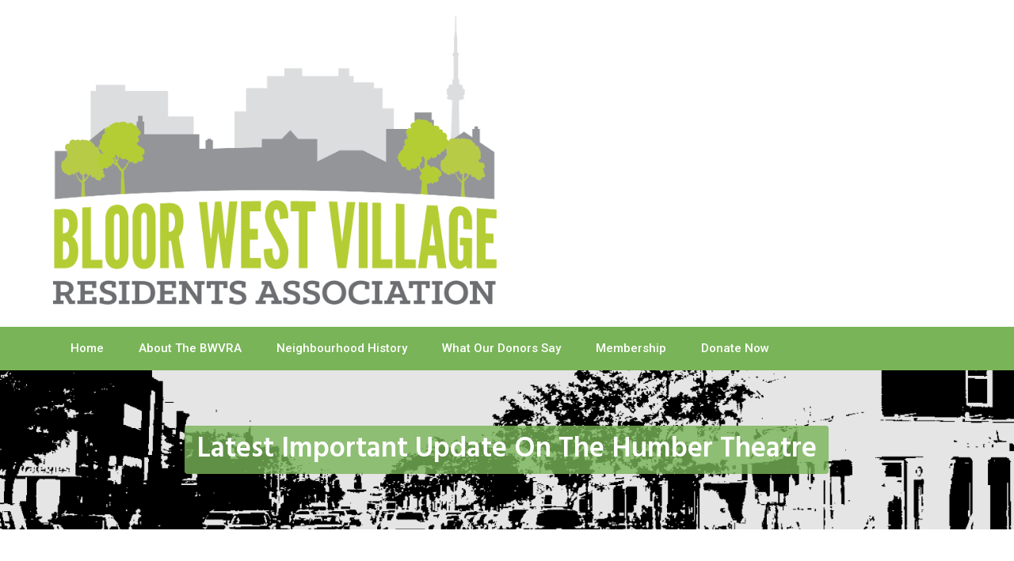

--- FILE ---
content_type: text/html; charset=UTF-8
request_url: https://bwvra.ca/archives/1897
body_size: 12440
content:
<!DOCTYPE html> 
<html lang="en-US">
<head>
<meta charset="UTF-8">
<meta name="viewport" content="width=device-width, initial-scale=1">
<link rel="profile" href="http://gmpg.org/xfn/11"><title>Latest Important Update on The Humber Theatre &#8211; Bloor West Village Residents Association</title>
<meta name='robots' content='max-image-preview:large' />
<link rel='dns-prefetch' href='//fonts.googleapis.com' />
<link rel="alternate" type="application/rss+xml" title="Bloor West Village Residents Association &raquo; Feed" href="https://bwvra.ca/feed" />
<link rel="alternate" type="application/rss+xml" title="Bloor West Village Residents Association &raquo; Comments Feed" href="https://bwvra.ca/comments/feed" />
<link rel="alternate" title="oEmbed (JSON)" type="application/json+oembed" href="https://bwvra.ca/wp-json/oembed/1.0/embed?url=https%3A%2F%2Fbwvra.ca%2Farchives%2F1897" />
<link rel="alternate" title="oEmbed (XML)" type="text/xml+oembed" href="https://bwvra.ca/wp-json/oembed/1.0/embed?url=https%3A%2F%2Fbwvra.ca%2Farchives%2F1897&#038;format=xml" />
<style id='wp-img-auto-sizes-contain-inline-css' type='text/css'>
img:is([sizes=auto i],[sizes^="auto," i]){contain-intrinsic-size:3000px 1500px}
/*# sourceURL=wp-img-auto-sizes-contain-inline-css */
</style>
<style id='wp-emoji-styles-inline-css' type='text/css'>

	img.wp-smiley, img.emoji {
		display: inline !important;
		border: none !important;
		box-shadow: none !important;
		height: 1em !important;
		width: 1em !important;
		margin: 0 0.07em !important;
		vertical-align: -0.1em !important;
		background: none !important;
		padding: 0 !important;
	}
/*# sourceURL=wp-emoji-styles-inline-css */
</style>
<style id='wp-block-library-inline-css' type='text/css'>
:root{--wp-block-synced-color:#7a00df;--wp-block-synced-color--rgb:122,0,223;--wp-bound-block-color:var(--wp-block-synced-color);--wp-editor-canvas-background:#ddd;--wp-admin-theme-color:#007cba;--wp-admin-theme-color--rgb:0,124,186;--wp-admin-theme-color-darker-10:#006ba1;--wp-admin-theme-color-darker-10--rgb:0,107,160.5;--wp-admin-theme-color-darker-20:#005a87;--wp-admin-theme-color-darker-20--rgb:0,90,135;--wp-admin-border-width-focus:2px}@media (min-resolution:192dpi){:root{--wp-admin-border-width-focus:1.5px}}.wp-element-button{cursor:pointer}:root .has-very-light-gray-background-color{background-color:#eee}:root .has-very-dark-gray-background-color{background-color:#313131}:root .has-very-light-gray-color{color:#eee}:root .has-very-dark-gray-color{color:#313131}:root .has-vivid-green-cyan-to-vivid-cyan-blue-gradient-background{background:linear-gradient(135deg,#00d084,#0693e3)}:root .has-purple-crush-gradient-background{background:linear-gradient(135deg,#34e2e4,#4721fb 50%,#ab1dfe)}:root .has-hazy-dawn-gradient-background{background:linear-gradient(135deg,#faaca8,#dad0ec)}:root .has-subdued-olive-gradient-background{background:linear-gradient(135deg,#fafae1,#67a671)}:root .has-atomic-cream-gradient-background{background:linear-gradient(135deg,#fdd79a,#004a59)}:root .has-nightshade-gradient-background{background:linear-gradient(135deg,#330968,#31cdcf)}:root .has-midnight-gradient-background{background:linear-gradient(135deg,#020381,#2874fc)}:root{--wp--preset--font-size--normal:16px;--wp--preset--font-size--huge:42px}.has-regular-font-size{font-size:1em}.has-larger-font-size{font-size:2.625em}.has-normal-font-size{font-size:var(--wp--preset--font-size--normal)}.has-huge-font-size{font-size:var(--wp--preset--font-size--huge)}.has-text-align-center{text-align:center}.has-text-align-left{text-align:left}.has-text-align-right{text-align:right}.has-fit-text{white-space:nowrap!important}#end-resizable-editor-section{display:none}.aligncenter{clear:both}.items-justified-left{justify-content:flex-start}.items-justified-center{justify-content:center}.items-justified-right{justify-content:flex-end}.items-justified-space-between{justify-content:space-between}.screen-reader-text{border:0;clip-path:inset(50%);height:1px;margin:-1px;overflow:hidden;padding:0;position:absolute;width:1px;word-wrap:normal!important}.screen-reader-text:focus{background-color:#ddd;clip-path:none;color:#444;display:block;font-size:1em;height:auto;left:5px;line-height:normal;padding:15px 23px 14px;text-decoration:none;top:5px;width:auto;z-index:100000}html :where(.has-border-color){border-style:solid}html :where([style*=border-top-color]){border-top-style:solid}html :where([style*=border-right-color]){border-right-style:solid}html :where([style*=border-bottom-color]){border-bottom-style:solid}html :where([style*=border-left-color]){border-left-style:solid}html :where([style*=border-width]){border-style:solid}html :where([style*=border-top-width]){border-top-style:solid}html :where([style*=border-right-width]){border-right-style:solid}html :where([style*=border-bottom-width]){border-bottom-style:solid}html :where([style*=border-left-width]){border-left-style:solid}html :where(img[class*=wp-image-]){height:auto;max-width:100%}:where(figure){margin:0 0 1em}html :where(.is-position-sticky){--wp-admin--admin-bar--position-offset:var(--wp-admin--admin-bar--height,0px)}@media screen and (max-width:600px){html :where(.is-position-sticky){--wp-admin--admin-bar--position-offset:0px}}

/*# sourceURL=wp-block-library-inline-css */
</style><style id='global-styles-inline-css' type='text/css'>
:root{--wp--preset--aspect-ratio--square: 1;--wp--preset--aspect-ratio--4-3: 4/3;--wp--preset--aspect-ratio--3-4: 3/4;--wp--preset--aspect-ratio--3-2: 3/2;--wp--preset--aspect-ratio--2-3: 2/3;--wp--preset--aspect-ratio--16-9: 16/9;--wp--preset--aspect-ratio--9-16: 9/16;--wp--preset--color--black: #000000;--wp--preset--color--cyan-bluish-gray: #abb8c3;--wp--preset--color--white: #ffffff;--wp--preset--color--pale-pink: #f78da7;--wp--preset--color--vivid-red: #cf2e2e;--wp--preset--color--luminous-vivid-orange: #ff6900;--wp--preset--color--luminous-vivid-amber: #fcb900;--wp--preset--color--light-green-cyan: #7bdcb5;--wp--preset--color--vivid-green-cyan: #00d084;--wp--preset--color--pale-cyan-blue: #8ed1fc;--wp--preset--color--vivid-cyan-blue: #0693e3;--wp--preset--color--vivid-purple: #9b51e0;--wp--preset--gradient--vivid-cyan-blue-to-vivid-purple: linear-gradient(135deg,rgb(6,147,227) 0%,rgb(155,81,224) 100%);--wp--preset--gradient--light-green-cyan-to-vivid-green-cyan: linear-gradient(135deg,rgb(122,220,180) 0%,rgb(0,208,130) 100%);--wp--preset--gradient--luminous-vivid-amber-to-luminous-vivid-orange: linear-gradient(135deg,rgb(252,185,0) 0%,rgb(255,105,0) 100%);--wp--preset--gradient--luminous-vivid-orange-to-vivid-red: linear-gradient(135deg,rgb(255,105,0) 0%,rgb(207,46,46) 100%);--wp--preset--gradient--very-light-gray-to-cyan-bluish-gray: linear-gradient(135deg,rgb(238,238,238) 0%,rgb(169,184,195) 100%);--wp--preset--gradient--cool-to-warm-spectrum: linear-gradient(135deg,rgb(74,234,220) 0%,rgb(151,120,209) 20%,rgb(207,42,186) 40%,rgb(238,44,130) 60%,rgb(251,105,98) 80%,rgb(254,248,76) 100%);--wp--preset--gradient--blush-light-purple: linear-gradient(135deg,rgb(255,206,236) 0%,rgb(152,150,240) 100%);--wp--preset--gradient--blush-bordeaux: linear-gradient(135deg,rgb(254,205,165) 0%,rgb(254,45,45) 50%,rgb(107,0,62) 100%);--wp--preset--gradient--luminous-dusk: linear-gradient(135deg,rgb(255,203,112) 0%,rgb(199,81,192) 50%,rgb(65,88,208) 100%);--wp--preset--gradient--pale-ocean: linear-gradient(135deg,rgb(255,245,203) 0%,rgb(182,227,212) 50%,rgb(51,167,181) 100%);--wp--preset--gradient--electric-grass: linear-gradient(135deg,rgb(202,248,128) 0%,rgb(113,206,126) 100%);--wp--preset--gradient--midnight: linear-gradient(135deg,rgb(2,3,129) 0%,rgb(40,116,252) 100%);--wp--preset--font-size--small: 13px;--wp--preset--font-size--medium: 20px;--wp--preset--font-size--large: 36px;--wp--preset--font-size--x-large: 42px;--wp--preset--spacing--20: 0.44rem;--wp--preset--spacing--30: 0.67rem;--wp--preset--spacing--40: 1rem;--wp--preset--spacing--50: 1.5rem;--wp--preset--spacing--60: 2.25rem;--wp--preset--spacing--70: 3.38rem;--wp--preset--spacing--80: 5.06rem;--wp--preset--shadow--natural: 6px 6px 9px rgba(0, 0, 0, 0.2);--wp--preset--shadow--deep: 12px 12px 50px rgba(0, 0, 0, 0.4);--wp--preset--shadow--sharp: 6px 6px 0px rgba(0, 0, 0, 0.2);--wp--preset--shadow--outlined: 6px 6px 0px -3px rgb(255, 255, 255), 6px 6px rgb(0, 0, 0);--wp--preset--shadow--crisp: 6px 6px 0px rgb(0, 0, 0);}:where(.is-layout-flex){gap: 0.5em;}:where(.is-layout-grid){gap: 0.5em;}body .is-layout-flex{display: flex;}.is-layout-flex{flex-wrap: wrap;align-items: center;}.is-layout-flex > :is(*, div){margin: 0;}body .is-layout-grid{display: grid;}.is-layout-grid > :is(*, div){margin: 0;}:where(.wp-block-columns.is-layout-flex){gap: 2em;}:where(.wp-block-columns.is-layout-grid){gap: 2em;}:where(.wp-block-post-template.is-layout-flex){gap: 1.25em;}:where(.wp-block-post-template.is-layout-grid){gap: 1.25em;}.has-black-color{color: var(--wp--preset--color--black) !important;}.has-cyan-bluish-gray-color{color: var(--wp--preset--color--cyan-bluish-gray) !important;}.has-white-color{color: var(--wp--preset--color--white) !important;}.has-pale-pink-color{color: var(--wp--preset--color--pale-pink) !important;}.has-vivid-red-color{color: var(--wp--preset--color--vivid-red) !important;}.has-luminous-vivid-orange-color{color: var(--wp--preset--color--luminous-vivid-orange) !important;}.has-luminous-vivid-amber-color{color: var(--wp--preset--color--luminous-vivid-amber) !important;}.has-light-green-cyan-color{color: var(--wp--preset--color--light-green-cyan) !important;}.has-vivid-green-cyan-color{color: var(--wp--preset--color--vivid-green-cyan) !important;}.has-pale-cyan-blue-color{color: var(--wp--preset--color--pale-cyan-blue) !important;}.has-vivid-cyan-blue-color{color: var(--wp--preset--color--vivid-cyan-blue) !important;}.has-vivid-purple-color{color: var(--wp--preset--color--vivid-purple) !important;}.has-black-background-color{background-color: var(--wp--preset--color--black) !important;}.has-cyan-bluish-gray-background-color{background-color: var(--wp--preset--color--cyan-bluish-gray) !important;}.has-white-background-color{background-color: var(--wp--preset--color--white) !important;}.has-pale-pink-background-color{background-color: var(--wp--preset--color--pale-pink) !important;}.has-vivid-red-background-color{background-color: var(--wp--preset--color--vivid-red) !important;}.has-luminous-vivid-orange-background-color{background-color: var(--wp--preset--color--luminous-vivid-orange) !important;}.has-luminous-vivid-amber-background-color{background-color: var(--wp--preset--color--luminous-vivid-amber) !important;}.has-light-green-cyan-background-color{background-color: var(--wp--preset--color--light-green-cyan) !important;}.has-vivid-green-cyan-background-color{background-color: var(--wp--preset--color--vivid-green-cyan) !important;}.has-pale-cyan-blue-background-color{background-color: var(--wp--preset--color--pale-cyan-blue) !important;}.has-vivid-cyan-blue-background-color{background-color: var(--wp--preset--color--vivid-cyan-blue) !important;}.has-vivid-purple-background-color{background-color: var(--wp--preset--color--vivid-purple) !important;}.has-black-border-color{border-color: var(--wp--preset--color--black) !important;}.has-cyan-bluish-gray-border-color{border-color: var(--wp--preset--color--cyan-bluish-gray) !important;}.has-white-border-color{border-color: var(--wp--preset--color--white) !important;}.has-pale-pink-border-color{border-color: var(--wp--preset--color--pale-pink) !important;}.has-vivid-red-border-color{border-color: var(--wp--preset--color--vivid-red) !important;}.has-luminous-vivid-orange-border-color{border-color: var(--wp--preset--color--luminous-vivid-orange) !important;}.has-luminous-vivid-amber-border-color{border-color: var(--wp--preset--color--luminous-vivid-amber) !important;}.has-light-green-cyan-border-color{border-color: var(--wp--preset--color--light-green-cyan) !important;}.has-vivid-green-cyan-border-color{border-color: var(--wp--preset--color--vivid-green-cyan) !important;}.has-pale-cyan-blue-border-color{border-color: var(--wp--preset--color--pale-cyan-blue) !important;}.has-vivid-cyan-blue-border-color{border-color: var(--wp--preset--color--vivid-cyan-blue) !important;}.has-vivid-purple-border-color{border-color: var(--wp--preset--color--vivid-purple) !important;}.has-vivid-cyan-blue-to-vivid-purple-gradient-background{background: var(--wp--preset--gradient--vivid-cyan-blue-to-vivid-purple) !important;}.has-light-green-cyan-to-vivid-green-cyan-gradient-background{background: var(--wp--preset--gradient--light-green-cyan-to-vivid-green-cyan) !important;}.has-luminous-vivid-amber-to-luminous-vivid-orange-gradient-background{background: var(--wp--preset--gradient--luminous-vivid-amber-to-luminous-vivid-orange) !important;}.has-luminous-vivid-orange-to-vivid-red-gradient-background{background: var(--wp--preset--gradient--luminous-vivid-orange-to-vivid-red) !important;}.has-very-light-gray-to-cyan-bluish-gray-gradient-background{background: var(--wp--preset--gradient--very-light-gray-to-cyan-bluish-gray) !important;}.has-cool-to-warm-spectrum-gradient-background{background: var(--wp--preset--gradient--cool-to-warm-spectrum) !important;}.has-blush-light-purple-gradient-background{background: var(--wp--preset--gradient--blush-light-purple) !important;}.has-blush-bordeaux-gradient-background{background: var(--wp--preset--gradient--blush-bordeaux) !important;}.has-luminous-dusk-gradient-background{background: var(--wp--preset--gradient--luminous-dusk) !important;}.has-pale-ocean-gradient-background{background: var(--wp--preset--gradient--pale-ocean) !important;}.has-electric-grass-gradient-background{background: var(--wp--preset--gradient--electric-grass) !important;}.has-midnight-gradient-background{background: var(--wp--preset--gradient--midnight) !important;}.has-small-font-size{font-size: var(--wp--preset--font-size--small) !important;}.has-medium-font-size{font-size: var(--wp--preset--font-size--medium) !important;}.has-large-font-size{font-size: var(--wp--preset--font-size--large) !important;}.has-x-large-font-size{font-size: var(--wp--preset--font-size--x-large) !important;}
/*# sourceURL=global-styles-inline-css */
</style>

<style id='classic-theme-styles-inline-css' type='text/css'>
/*! This file is auto-generated */
.wp-block-button__link{color:#fff;background-color:#32373c;border-radius:9999px;box-shadow:none;text-decoration:none;padding:calc(.667em + 2px) calc(1.333em + 2px);font-size:1.125em}.wp-block-file__button{background:#32373c;color:#fff;text-decoration:none}
/*# sourceURL=/wp-includes/css/classic-themes.min.css */
</style>
<link rel='stylesheet' id='yop-public-css' href='https://bwvra.ca/wp-content/plugins/yop-poll/public/assets/css/yop-poll-public-6.5.39.css?ver=6.9' type='text/css' media='all' />
<link rel='stylesheet' id='newfangled-hind-css' href='//fonts.googleapis.com/css?family=Hind%3A300%2C400%2C500%2C600%2C700&#038;ver=20141212' type='text/css' media='all' />
<link rel='stylesheet' id='newfangled-roboto-css' href='//fonts.googleapis.com/css?family=Roboto%3A300%2C400%2C500%2C700%2C900&#038;ver=20141212' type='text/css' media='all' />
<link rel='stylesheet' id='font-awesome-css' href='https://bwvra.ca/wp-content/themes/newfangled/css/font-awesome.min.css?ver=20150224' type='text/css' media='all' />
<link rel='stylesheet' id='jquery-flexslider-css' href='https://bwvra.ca/wp-content/themes/newfangled/css/flexslider.css?ver=20150224' type='text/css' media='all' />
<link rel='stylesheet' id='newfangled-style-css' href='https://bwvra.ca/wp-content/themes/newfangled/style.css?ver=6.9' type='text/css' media='all' />
<script type="text/javascript" src="https://bwvra.ca/wp-includes/js/jquery/jquery.min.js?ver=3.7.1" id="jquery-core-js"></script>
<script type="text/javascript" src="https://bwvra.ca/wp-includes/js/jquery/jquery-migrate.min.js?ver=3.4.1" id="jquery-migrate-js"></script>
<script type="text/javascript" id="yop-public-js-extra">
/* <![CDATA[ */
var objectL10n = {"yopPollParams":{"urlParams":{"ajax":"https://bwvra.ca/wp-admin/admin-ajax.php","wpLogin":"https://bwvra.ca/wp-login.php?redirect_to=https%3A%2F%2Fbwvra.ca%2Fwp-admin%2Fadmin-ajax.php%3Faction%3Dyop_poll_record_wordpress_vote"},"apiParams":{"reCaptcha":{"siteKey":""},"reCaptchaV2Invisible":{"siteKey":""},"reCaptchaV3":{"siteKey":""},"hCaptcha":{"siteKey":""},"cloudflareTurnstile":{"siteKey":""}},"captchaParams":{"imgPath":"https://bwvra.ca/wp-content/plugins/yop-poll/public/assets/img/","url":"https://bwvra.ca/wp-content/plugins/yop-poll/app.php","accessibilityAlt":"Sound icon","accessibilityTitle":"Accessibility option: listen to a question and answer it!","accessibilityDescription":"Type below the \u003Cstrong\u003Eanswer\u003C/strong\u003E to what you hear. Numbers or words:","explanation":"Click or touch the \u003Cstrong\u003EANSWER\u003C/strong\u003E","refreshAlt":"Refresh/reload icon","refreshTitle":"Refresh/reload: get new images and accessibility option!"},"voteParams":{"invalidPoll":"Invalid Poll","noAnswersSelected":"No answer selected","minAnswersRequired":"At least {min_answers_allowed} answer(s) required","maxAnswersRequired":"A max of {max_answers_allowed} answer(s) accepted","noAnswerForOther":"No other answer entered","noValueForCustomField":"{custom_field_name} is required","tooManyCharsForCustomField":"Text for {custom_field_name} is too long","consentNotChecked":"You must agree to our terms and conditions","noCaptchaSelected":"Captcha is required","thankYou":"Thank you for your vote"},"resultsParams":{"singleVote":"vote","multipleVotes":"votes","singleAnswer":"answer","multipleAnswers":"answers"}}};
//# sourceURL=yop-public-js-extra
/* ]]> */
</script>
<script type="text/javascript" src="https://bwvra.ca/wp-content/plugins/yop-poll/public/assets/js/yop-poll-public-6.5.39.min.js?ver=6.9" id="yop-public-js"></script>
<link rel="https://api.w.org/" href="https://bwvra.ca/wp-json/" /><link rel="alternate" title="JSON" type="application/json" href="https://bwvra.ca/wp-json/wp/v2/posts/1897" /><link rel="EditURI" type="application/rsd+xml" title="RSD" href="https://bwvra.ca/xmlrpc.php?rsd" />
<meta name="generator" content="WordPress 6.9" />
<link rel="canonical" href="https://bwvra.ca/archives/1897" />
<link rel='shortlink' href='https://bwvra.ca/?p=1897' />
<!-- Analytics by WP Statistics - https://wp-statistics.com -->
			
			<style type="text/css">
				.services-wrapper .service-section:nth-of-type(1) .service-content:hover h3 a	
			    {
					color: #5daae0;
				}
				.services-wrapper .service-section:nth-of-type(1) .service-content p a	
			    {
					background-color: #5daae0;
				}

				.services-wrapper .service-section:nth-of-type(1) .service-image .fa
				{
					color: #5daae0;
				}

			</style>			
			<style type="text/css">
				.services-wrapper .service-section:nth-of-type(2) .service-content:hover h3 a	
			    {
					color: #ea4640;
				}
				.services-wrapper .service-section:nth-of-type(2) .service-content p a	
			    {
					background-color: #ea4640;
				}

				.services-wrapper .service-section:nth-of-type(2) .service-image .fa
				{
					color: #ea4640;
				}

			</style>			
			<style type="text/css">
				.services-wrapper .service-section:nth-of-type(3) .service-content:hover h3 a	
			    {
					color: #00ba71;
				}
				.services-wrapper .service-section:nth-of-type(3) .service-content p a	
			    {
					background-color: #00ba71;
				}

				.services-wrapper .service-section:nth-of-type(3) .service-image .fa
				{
					color: #00ba71;
				}

			</style><style type="text/css">.recentcomments a{display:inline !important;padding:0 !important;margin:0 !important;}</style><link rel="icon" href="https://bwvra.ca/wp-content/uploads/2017/09/cropped-cropped-cropped-BWVRA_logo_white_50-32x32.png" sizes="32x32" />
<link rel="icon" href="https://bwvra.ca/wp-content/uploads/2017/09/cropped-cropped-cropped-BWVRA_logo_white_50-192x192.png" sizes="192x192" />
<link rel="apple-touch-icon" href="https://bwvra.ca/wp-content/uploads/2017/09/cropped-cropped-cropped-BWVRA_logo_white_50-180x180.png" />
<meta name="msapplication-TileImage" content="https://bwvra.ca/wp-content/uploads/2017/09/cropped-cropped-cropped-BWVRA_logo_white_50-270x270.png" />
  
</head>
  
<body class="wp-singular post-template-default single single-post postid-1897 single-format-standard wp-custom-logo wp-theme-newfangled">  
	  
<div id="page" class="hfeed site">
	<a class="skip-link screen-reader-text" href="#content">Skip to content</a>
			    <div class="custom-header-media">
							</div>
	    	<header id="masthead" class="site-header" role="banner">   
		
		<div class="branding header-image">
	       <div class="container">
				<div class="eight columns">
					<div class="site-branding">
						<a href="https://bwvra.ca/" class="custom-logo-link" rel="home"><img width="1346" height="877" src="https://bwvra.ca/wp-content/uploads/2017/09/cropped-BWVRA-Logo-BrightBackgrounds.png" class="custom-logo" alt="Bloor West Village Residents Association" decoding="async" fetchpriority="high" srcset="https://bwvra.ca/wp-content/uploads/2017/09/cropped-BWVRA-Logo-BrightBackgrounds.png 1346w, https://bwvra.ca/wp-content/uploads/2017/09/cropped-BWVRA-Logo-BrightBackgrounds-300x195.png 300w, https://bwvra.ca/wp-content/uploads/2017/09/cropped-BWVRA-Logo-BrightBackgrounds-768x500.png 768w, https://bwvra.ca/wp-content/uploads/2017/09/cropped-BWVRA-Logo-BrightBackgrounds-1024x667.png 1024w" sizes="(max-width: 1346px) 100vw, 1346px" /></a>											</div><!-- .site-branding -->
				</div>
				<div class="eight columns"> 
						<div class="header-top-right">
						    <aside id="text-9" class="widget widget_text">			<div class="textwidget"><p>&nbsp;</p>
<p>&nbsp;</p>
<p>&nbsp;</p>
<p>&nbsp;</p>
<p>&nbsp;</p>
<p>&nbsp;</p>
<p>&nbsp;</p>
</div>
		</aside>  
					    </div>
									</div>
		   </div>
	    </div>
	
		<div class="nav-wrap">
			<div class="container">
				<div class="sixteen columns">
					<nav id="site-navigation" class="main-navigation clearfix" role="navigation">
						<button class="menu-toggle" aria-controls="menu" aria-expanded="false"><i class="fa fa-align-justify fa-2x" aria-hidden="true"></i></button>
						<div class="menu"><ul>
<li ><a href="https://bwvra.ca/">Home</a></li><li class="page_item page-item-996 page_item_has_children"><a href="https://bwvra.ca/about-the-bwvra">About The BWVRA</a>
<ul class='children'>
	<li class="page_item page-item-7"><a href="https://bwvra.ca/about-the-bwvra/bwvra-executive">BWVRA Executive</a></li>
	<li class="page_item page-item-49"><a href="https://bwvra.ca/about-the-bwvra/bylaws">BWVRA Bylaws</a></li>
	<li class="page_item page-item-54"><a href="https://bwvra.ca/about-the-bwvra/annual-financial-statement">Annual Financial Statements</a></li>
</ul>
</li>
<li class="page_item page-item-262"><a href="https://bwvra.ca/heritage">Neighbourhood History</a></li>
<li class="page_item page-item-1460"><a href="https://bwvra.ca/what-our-donors-say">What our Donors Say</a></li>
<li class="page_item page-item-1000"><a href="https://bwvra.ca/join-the-bwvra-2">Membership</a></li>
<li class="page_item page-item-1333"><a href="https://bwvra.ca/donate-now">Donate Now</a></li>
</ul></div>
					</nav><!-- #site-navigation -->
				</div>
			</div>
		</div>
	     


	</header><!-- #masthead --> 

	
	


		<div class="breadcrumb" style="background-image: url('https://bwvra.ca/wp-content/uploads/2017/09/Picture1_Fotor.png');"> 
			<div class="container">					<div class="breadcrumb-left sixteen columns">
						<h2>Latest Important Update on The Humber Theatre</h2>			
					</div>				  
			</div>
		</div>
<div id="content" class="site-content">  	
		<div class="container">

        
    <div id="primary" class="content-area eleven  columns">


		<main id="main" class="site-main" role="main">

		
			     

<article id="post-1897" class="post-1897 post type-post status-publish format-standard hentry category-news">

	<header class="entry-header"> 
		<h3 class="entry-title">Latest Important Update on The Humber Theatre</h3>		    			<div class="entry-meta">
				<span class="date-structure">				
					<span class="dd"><a class="url fn n" href="https://bwvra.ca/archives/date/2018/10/01"><i class="fa fa-calendar"></i>October 1, 2018</a></span>			
				</span>  
				 <span class="author vcard"><a class="url fn n" href="https://bwvra.ca/archives/author/administrator"><i class="fa fa-user"></i> Michael</a></span>				<span class="comments-link"><i class="fa fa-comments"></i><a href="https://bwvra.ca/archives/1897#respond">Leave a comment</a></span> 
				<span class="cat-links"><i class="fa fa-folder-open"></i> <a href="https://bwvra.ca/archives/category/news" rel="category tag">News</a> </span>
			</div><!-- .entry-meta -->	</header><!-- .entry-header -->

	<div class="entry-content">
		<p>In our August update, the community was informed that both the City and BWVRA had no further objections to Developerâ€™s most recent revised proposal and that the Developer was unwilling to engage in Mediation with the remaining three Parties to the proceedings at LPAT (Local Planning Appeals Tribunal).Â Â Â  Under the circumstances, these Parties were given until mid-August to either provide a list of their remaining issues or withdraw. A fourth Pre-Hearing Conference was then scheduled, which took place on September 5<sup>th</sup>, by which time SARA (Swansea Area Ratepayerâ€™s Association) had withdrawn, leaving two Parties, Arbor Memorial and Dennis Maslo (an adjacent owner on Humbercrest Trail) with unresolved objections to the proposal. Their issues relate largely to private property rights and are not of any concern to BWVRA.</p>
<p>In any event, on September 5<sup>th</sup> it became clear that the only remaining path to a conclusion of the Appeal would be a Contested Hearing which has been scheduled for April 23<sup>rd</sup> to 26<sup>th</sup>, 2019. Â This Hearing will deal specifically with the objections of the two remaining Parties. However, there is considerable uncertainty and debate about whether or not those matters are even admissible for adjudication at a Hearing. It is also entirely possible that the Developer may reach a settlement with these two Parties prior to the Hearing , in which case the first Hearing date on April 23<sup>rd</sup> would likely be converted to a Settlement Hearing.</p>
<p><strong><em>Will Participants from the community still have an opportunity to express their personal opinions?</em></strong></p>
<p>Regardless of whatever the situation is by April 23<sup>rd</sup>, those Participants that initially registered to speak at the time of the very first Pre-Hearing Conference back in September 2017 may also attend and present their personal views on the proposal. Other members of the public may also register to speak by contacting the LPAT Case Coordinator. However, in order to speak at the Hearing,Â <u>ALL</u> Participants are required to submit their written Participant Statements by February 1, 2019 to:</p>
<p>Tamara Zwarycz, Case Coordinator LPAT Case PL170556</p>
<p><a href="mailto:Tamara.Zwarycz@Ontario.ca">Tamara.Zwarycz@Ontario.ca</a></p>
<p>416 326-6790</p>
<p><strong><em>Leading up to the Hearing in April 2019, what will BWVRA need to do?</em></strong></p>
<p>As our Association has already agreed to the current revised proposal and the remaining issues are not of any direct concern to the community, our lawyer will only be monitoring and periodically reporting to us on the proceedings.</p>
<p>In the meantime our new Councilor, after the upcoming election, will be briefed at the earliest opportunity on our remaining concerns related to traffic and the re-design of the corner at Bloor Street and Riverview Gardens.Â  We will then be relying on our Councilorâ€™s Office to keep our community informed on how City Staff and the Developer are resolving the numerous anticipated traffic impacts from this proposed development.Â  In addition, we will be expecting Staff to follow through on Councilâ€™s direction to consult with the community on an appropriate re-design of the afore-mentioned street corner.</p>
	</div><!-- .entry-content -->
	
    

		<nav class="navigation post-navigation clearfix" role="navigation">
		<h1 class="screen-reader-text">Post navigation</h1>
		<div class="nav-links">
			<div class="nav-previous"><span class="meta-previuous-post">previous post</span><a href="https://bwvra.ca/archives/1882" rel="prev">Remembering Hurricane Hazel and its Effect on The Bloor West Village Area</a></div><div class="nav-next"><span class="meta-next-post">next post</span><a href="https://bwvra.ca/archives/1909" rel="next">Guess Which Neighbourhood is the Best in the City According to Toronto Life?&nbsp;</a></div>		</div><!-- .nav-links -->
	</nav><!-- .navigation -->
	</article><!-- #post-## -->

			
				
			
			
		
		</main><!-- #main -->
	</div><!-- #primary -->

   
<div id="secondary" class="widget-area five columns" role="complementary">
	<div class="left-sidebar">
<aside id="text-11" class="widget widget_text"><h4 class="widget-title">Join or Renew Your Membership</h4>			<div class="textwidget"><p>Click <strong><a href="https://forms.gle/J41LqKzmJFgx7Dq27">here</a></strong> to share your name, address and email. <!--



<form action="https://www.paypal.com/cgi-bin/webscr" method="post" target="_top"><input name="cmd" type="hidden" value="_s-xclick" />
<input name="hosted_button_id" type="hidden" value="VC5ZBHYJ4Z6BL" />
<input alt="PayPal - The safer, easier way to pay online!" name="submit" src="https://www.paypalobjects.com/en_US/i/btn/btn_buynowCC_LG.gif" type="image" />
<img loading="lazy" decoding="async" src="https://www.paypalobjects.com/en_US/i/scr/pixel.gif" alt="" width="1" height="1" border="0" /></form>

 --></p>
</div>
		</aside><aside id="linkcat-9" class="widget widget_links"><h4 class="widget-title">Documents</h4>
	<ul class='xoxo blogroll'>
<li><a href="https://bwvra.ca/wp-content/uploads/2024/05/TCBC.BIKE-COUNTS-on-Bloor-2024-05-28.pdf" title="2024 Bike Land Study done by the BWVRA">2024 BWVRA Bike Lane Study</a></li>
<li><a href="https://bwvra.ca/wp-content/uploads/2024/10/FINAL-Agenda-and-Slides-for-Special-Meeting-re-ONCA.pdf" title="A presentation highlighting motions aimed at updating our corporate structure in line with ONCA.">2024 Special ONCA Board Meeting Presentation</a></li>
<li><a href="https://bwvra.ca/wp-content/uploads/2025/06/2025-BWVRA-Annual-General-Meeting-Slides.pdf" title="Slides from our recent AGM held in June 2025">2025 BWVRA AGM Slides</a></li>
<li><a href="https://bwvra.ca/docs/BloorWestReport.pdf">Bloor West Village Urban Design Study (PDF)</a></li>
<li><a href="https://www.youtube.com/watch/?ref=0&#038;v=JePCWuspCGc" title="A brief video of life in Bloor West Village">Bloor West Village Video</a></li>
<li><a href="https://bwvra.ca/wp-content/uploads/2020/10/City-of-Toronto-Our-Urban-Forest-Presentation.pdf" title="Urban forest management in Toronto, as presented to the BWVRA">City of Toronto Urban Forest Study</a></li>
<li><a href="https://bwvra.ca/docs/HCDSubmissionFinal.pdf" target="_blank">Heritage Conservation District submission (PDF)</a></li>
<li><a href="https://bwvra.ca/wp-content/uploads/2024/10/BWVRA-By-law-as-amended-October-3-2024.pdf" title="New ONCA related Bylaw agreed to in special AGM on 10/24" target="_blank">New BWVRA Bylaw</a></li>

	</ul>
</aside>
<aside id="linkcat-12" class="widget widget_links"><h4 class="widget-title">Local Groups</h4>
	<ul class='xoxo blogroll'>
<li><a href="http://www.babypointgates.ca/">Baby Point Gates BIA</a></li>
<li><a href="http://www.bloorwestvillagebia.com/">Bloor West Village BIA</a></li>
<li><a href="http://www.canurb.org/" title="The Canadian Urban Institute is a non-profit applied research organization dedicated to achieving healthy urban development.">Canadian Urban Institute</a></li>
<li><a href="http://fixourschools.ca/" title="Fix Our Schools">Fix Our Schools</a></li>
<li><a href="http://www.green13toronto.org/">Green 13</a></li>
<li><a href="https://www.torontojra.com/" title="Junction Residents Association">Junction Residents Association</a></li>
<li><a href="http://swansearatepayers.ca/" title="Swansea Area Ratepayers&#8217; Association">Swansea Area Ratepayers&#039; Association</a></li>
<li><a href="https://swanseahistoricalsociety.ca/">Swansea Historical Society</a></li>
<li><a href="https://wtjhs.ca/">West Toronto Junction Historical Society</a></li>

	</ul>
</aside>
<aside id="linkcat-10" class="widget widget_links"><h4 class="widget-title">Local Politicians</h4>
	<ul class='xoxo blogroll'>
<li><a href="https://www.ola.org/en/members/all/alexa-gilmour">Alexa Gilmour, MPP, Taiaiak&#039;on &#8211; Parkdale &#8211; High Park</a></li>
<li><a href="https://www.tcdsb.org/page/ward-10-toronto">Daniel Di Giorgio, TCDSB Trustee, Ward 10</a></li>
<li><a href="https://www.tdsb.on.ca/ward7/#:~:text=Trustee%20Debbie%20King%20%2D%20Ward%207">Debbie King, TDSB School Trustee, Ward 7</a></li>
<li><a href="http://gordperks.ca">Gord Perks, Councillor, Ward 14, Parkdale &#8211; High Park</a></li>
<li><a href="https://karimbardeesy.liberal.ca">Karim Bardeesy, MP, Taiaiak&#039;on &#8211; Parkdale &#8211; High Park</a></li>

	</ul>
</aside>
<aside id="linkcat-11" class="widget widget_links"><h4 class="widget-title">Services</h4>
	<ul class='xoxo blogroll'>
<li><a href="http://www.toronto.ca/311/">311 Toronto</a></li>
<li><a href="https://www.tps.ca/my-neighbourhood/11-division/">Police &#8211; 11 Division</a></li>

	</ul>
</aside>
<aside id="recent-comments-4" class="widget widget_recent_comments"><h4 class="widget-title">Recent Comments</h4><ul id="recentcomments"><li class="recentcomments"><span class="comment-author-link"><a href="http://www.younder.ca" class="url" rel="ugc external nofollow">Michael</a></span> on <a href="https://bwvra.ca/heritage/comment-page-1#comment-78433">Neighbourhood History</a></li><li class="recentcomments"><span class="comment-author-link">Amy</span> on <a href="https://bwvra.ca/heritage/comment-page-1#comment-78432">Neighbourhood History</a></li><li class="recentcomments"><span class="comment-author-link">Ryan Wagner</span> on <a href="https://bwvra.ca/archives/2528/comment-page-1#comment-78222">Bloor West Village Spring Update</a></li><li class="recentcomments"><span class="comment-author-link"><a href="https://rokzfast.com/the-history-of-bloor-west-village-in-toronto-149198/" class="url" rel="ugc external nofollow">The history of Bloor West Village in Toronto - RokzFast</a></span> on <a href="https://bwvra.ca/heritage/comment-page-1#comment-78168">Neighbourhood History</a></li><li class="recentcomments"><span class="comment-author-link">Michael</span> on <a href="https://bwvra.ca/archives/2384/comment-page-1#comment-78103">This Eyesore Will Shortly Be Gone From Bloor West Village</a></li></ul></aside><aside id="archives-4" class="widget widget_archive"><h4 class="widget-title">Archives</h4>		<label class="screen-reader-text" for="archives-dropdown-4">Archives</label>
		<select id="archives-dropdown-4" name="archive-dropdown">
			
			<option value="">Select Month</option>
				<option value='https://bwvra.ca/archives/date/2025/12'> December 2025 </option>
	<option value='https://bwvra.ca/archives/date/2025/11'> November 2025 </option>
	<option value='https://bwvra.ca/archives/date/2025/10'> October 2025 </option>
	<option value='https://bwvra.ca/archives/date/2025/09'> September 2025 </option>
	<option value='https://bwvra.ca/archives/date/2025/07'> July 2025 </option>
	<option value='https://bwvra.ca/archives/date/2024/12'> December 2024 </option>
	<option value='https://bwvra.ca/archives/date/2024/10'> October 2024 </option>
	<option value='https://bwvra.ca/archives/date/2024/09'> September 2024 </option>
	<option value='https://bwvra.ca/archives/date/2024/07'> July 2024 </option>
	<option value='https://bwvra.ca/archives/date/2024/06'> June 2024 </option>
	<option value='https://bwvra.ca/archives/date/2024/05'> May 2024 </option>
	<option value='https://bwvra.ca/archives/date/2023/12'> December 2023 </option>
	<option value='https://bwvra.ca/archives/date/2023/11'> November 2023 </option>
	<option value='https://bwvra.ca/archives/date/2023/09'> September 2023 </option>
	<option value='https://bwvra.ca/archives/date/2023/08'> August 2023 </option>
	<option value='https://bwvra.ca/archives/date/2023/07'> July 2023 </option>
	<option value='https://bwvra.ca/archives/date/2023/05'> May 2023 </option>
	<option value='https://bwvra.ca/archives/date/2023/04'> April 2023 </option>
	<option value='https://bwvra.ca/archives/date/2023/03'> March 2023 </option>
	<option value='https://bwvra.ca/archives/date/2023/02'> February 2023 </option>
	<option value='https://bwvra.ca/archives/date/2023/01'> January 2023 </option>
	<option value='https://bwvra.ca/archives/date/2022/12'> December 2022 </option>
	<option value='https://bwvra.ca/archives/date/2022/11'> November 2022 </option>
	<option value='https://bwvra.ca/archives/date/2022/10'> October 2022 </option>
	<option value='https://bwvra.ca/archives/date/2022/09'> September 2022 </option>
	<option value='https://bwvra.ca/archives/date/2022/08'> August 2022 </option>
	<option value='https://bwvra.ca/archives/date/2022/07'> July 2022 </option>
	<option value='https://bwvra.ca/archives/date/2022/06'> June 2022 </option>
	<option value='https://bwvra.ca/archives/date/2022/05'> May 2022 </option>
	<option value='https://bwvra.ca/archives/date/2022/04'> April 2022 </option>
	<option value='https://bwvra.ca/archives/date/2022/03'> March 2022 </option>
	<option value='https://bwvra.ca/archives/date/2022/02'> February 2022 </option>
	<option value='https://bwvra.ca/archives/date/2021/12'> December 2021 </option>
	<option value='https://bwvra.ca/archives/date/2021/11'> November 2021 </option>
	<option value='https://bwvra.ca/archives/date/2021/10'> October 2021 </option>
	<option value='https://bwvra.ca/archives/date/2021/09'> September 2021 </option>
	<option value='https://bwvra.ca/archives/date/2021/08'> August 2021 </option>
	<option value='https://bwvra.ca/archives/date/2021/07'> July 2021 </option>
	<option value='https://bwvra.ca/archives/date/2021/05'> May 2021 </option>
	<option value='https://bwvra.ca/archives/date/2021/04'> April 2021 </option>
	<option value='https://bwvra.ca/archives/date/2021/03'> March 2021 </option>
	<option value='https://bwvra.ca/archives/date/2021/02'> February 2021 </option>
	<option value='https://bwvra.ca/archives/date/2021/01'> January 2021 </option>
	<option value='https://bwvra.ca/archives/date/2020/12'> December 2020 </option>
	<option value='https://bwvra.ca/archives/date/2020/11'> November 2020 </option>
	<option value='https://bwvra.ca/archives/date/2020/09'> September 2020 </option>
	<option value='https://bwvra.ca/archives/date/2020/07'> July 2020 </option>
	<option value='https://bwvra.ca/archives/date/2020/06'> June 2020 </option>
	<option value='https://bwvra.ca/archives/date/2020/05'> May 2020 </option>
	<option value='https://bwvra.ca/archives/date/2020/04'> April 2020 </option>
	<option value='https://bwvra.ca/archives/date/2020/03'> March 2020 </option>
	<option value='https://bwvra.ca/archives/date/2020/02'> February 2020 </option>
	<option value='https://bwvra.ca/archives/date/2020/01'> January 2020 </option>
	<option value='https://bwvra.ca/archives/date/2019/12'> December 2019 </option>
	<option value='https://bwvra.ca/archives/date/2019/11'> November 2019 </option>
	<option value='https://bwvra.ca/archives/date/2019/10'> October 2019 </option>
	<option value='https://bwvra.ca/archives/date/2019/09'> September 2019 </option>
	<option value='https://bwvra.ca/archives/date/2019/08'> August 2019 </option>
	<option value='https://bwvra.ca/archives/date/2019/07'> July 2019 </option>
	<option value='https://bwvra.ca/archives/date/2019/06'> June 2019 </option>
	<option value='https://bwvra.ca/archives/date/2019/05'> May 2019 </option>
	<option value='https://bwvra.ca/archives/date/2019/04'> April 2019 </option>
	<option value='https://bwvra.ca/archives/date/2019/03'> March 2019 </option>
	<option value='https://bwvra.ca/archives/date/2018/12'> December 2018 </option>
	<option value='https://bwvra.ca/archives/date/2018/11'> November 2018 </option>
	<option value='https://bwvra.ca/archives/date/2018/10'> October 2018 </option>
	<option value='https://bwvra.ca/archives/date/2018/09'> September 2018 </option>
	<option value='https://bwvra.ca/archives/date/2018/08'> August 2018 </option>
	<option value='https://bwvra.ca/archives/date/2018/07'> July 2018 </option>
	<option value='https://bwvra.ca/archives/date/2018/06'> June 2018 </option>
	<option value='https://bwvra.ca/archives/date/2018/05'> May 2018 </option>
	<option value='https://bwvra.ca/archives/date/2018/04'> April 2018 </option>
	<option value='https://bwvra.ca/archives/date/2018/03'> March 2018 </option>
	<option value='https://bwvra.ca/archives/date/2018/02'> February 2018 </option>
	<option value='https://bwvra.ca/archives/date/2018/01'> January 2018 </option>
	<option value='https://bwvra.ca/archives/date/2017/12'> December 2017 </option>
	<option value='https://bwvra.ca/archives/date/2017/11'> November 2017 </option>
	<option value='https://bwvra.ca/archives/date/2017/10'> October 2017 </option>
	<option value='https://bwvra.ca/archives/date/2017/09'> September 2017 </option>
	<option value='https://bwvra.ca/archives/date/2017/04'> April 2017 </option>
	<option value='https://bwvra.ca/archives/date/2014/02'> February 2014 </option>
	<option value='https://bwvra.ca/archives/date/2008/10'> October 2008 </option>
	<option value='https://bwvra.ca/archives/date/2008/01'> January 2008 </option>
	<option value='https://bwvra.ca/archives/date/2006/06'> June 2006 </option>
	<option value='https://bwvra.ca/archives/date/2006/04'> April 2006 </option>
	<option value='https://bwvra.ca/archives/date/2005/06'> June 2005 </option>
	<option value='https://bwvra.ca/archives/date/2005/05'> May 2005 </option>

		</select>

			<script type="text/javascript">
/* <![CDATA[ */

( ( dropdownId ) => {
	const dropdown = document.getElementById( dropdownId );
	function onSelectChange() {
		setTimeout( () => {
			if ( 'escape' === dropdown.dataset.lastkey ) {
				return;
			}
			if ( dropdown.value ) {
				document.location.href = dropdown.value;
			}
		}, 250 );
	}
	function onKeyUp( event ) {
		if ( 'Escape' === event.key ) {
			dropdown.dataset.lastkey = 'escape';
		} else {
			delete dropdown.dataset.lastkey;
		}
	}
	function onClick() {
		delete dropdown.dataset.lastkey;
	}
	dropdown.addEventListener( 'keyup', onKeyUp );
	dropdown.addEventListener( 'click', onClick );
	dropdown.addEventListener( 'change', onSelectChange );
})( "archives-dropdown-4" );

//# sourceURL=WP_Widget_Archives%3A%3Awidget
/* ]]> */
</script>
</aside><aside id="search-6" class="widget widget_search"><form role="search" method="get" class="search-form" action="https://bwvra.ca/">
                    <i class="fa fa-search"></i>
                    <span class="screen-reader-text">Search for:</span>
                    <input type="search" class="search-field" placeholder="Search &hellip;" value="" name="s" />  
                <label class="search-submit-wrapper"><input type="submit" class="search-submit" value="Search" /></label>
            </form></aside>
	</div>
</div><!-- #secondary -->

		</div> <!-- .container -->
	</div><!-- #content -->

	<footer id="colophon" class="site-footer" role="contentinfo">
			<div class="site-info">
			<div class="container">
				<div class="copyright eight columns">     
											<p>Bloor West Village Residents Association Logo Designed with The Generous Help of The Western Technical-Commercial School Students and Staff </p>
										</div>
				<div class="left-sidebar eight columns">
					 
				</div>
			</div>
		</div><!-- .site-info -->
	</footer><!-- #colophon -->
</div><!-- #page -->

<script type="speculationrules">
{"prefetch":[{"source":"document","where":{"and":[{"href_matches":"/*"},{"not":{"href_matches":["/wp-*.php","/wp-admin/*","/wp-content/uploads/*","/wp-content/*","/wp-content/plugins/*","/wp-content/themes/newfangled/*","/*\\?(.+)"]}},{"not":{"selector_matches":"a[rel~=\"nofollow\"]"}},{"not":{"selector_matches":".no-prefetch, .no-prefetch a"}}]},"eagerness":"conservative"}]}
</script>
<script type="text/javascript" src="https://bwvra.ca/wp-content/themes/newfangled/js/navigation.js?ver=20120206" id="newfangled-navigation-js"></script>
<script type="text/javascript" src="https://bwvra.ca/wp-content/themes/newfangled/js/skip-link-focus-fix.js?ver=20130115" id="newfangled-skip-link-focus-fix-js"></script>
<script type="text/javascript" src="https://bwvra.ca/wp-content/themes/newfangled/js/jquery.flexslider-min.js?ver=2.4.0" id="jquery-flexslider-js"></script>
<script type="text/javascript" src="https://bwvra.ca/wp-content/themes/newfangled/js/custom.js?ver=1.0.0" id="newfangled-custom-js"></script>
<script id="wp-emoji-settings" type="application/json">
{"baseUrl":"https://s.w.org/images/core/emoji/17.0.2/72x72/","ext":".png","svgUrl":"https://s.w.org/images/core/emoji/17.0.2/svg/","svgExt":".svg","source":{"concatemoji":"https://bwvra.ca/wp-includes/js/wp-emoji-release.min.js?ver=6.9"}}
</script>
<script type="module">
/* <![CDATA[ */
/*! This file is auto-generated */
const a=JSON.parse(document.getElementById("wp-emoji-settings").textContent),o=(window._wpemojiSettings=a,"wpEmojiSettingsSupports"),s=["flag","emoji"];function i(e){try{var t={supportTests:e,timestamp:(new Date).valueOf()};sessionStorage.setItem(o,JSON.stringify(t))}catch(e){}}function c(e,t,n){e.clearRect(0,0,e.canvas.width,e.canvas.height),e.fillText(t,0,0);t=new Uint32Array(e.getImageData(0,0,e.canvas.width,e.canvas.height).data);e.clearRect(0,0,e.canvas.width,e.canvas.height),e.fillText(n,0,0);const a=new Uint32Array(e.getImageData(0,0,e.canvas.width,e.canvas.height).data);return t.every((e,t)=>e===a[t])}function p(e,t){e.clearRect(0,0,e.canvas.width,e.canvas.height),e.fillText(t,0,0);var n=e.getImageData(16,16,1,1);for(let e=0;e<n.data.length;e++)if(0!==n.data[e])return!1;return!0}function u(e,t,n,a){switch(t){case"flag":return n(e,"\ud83c\udff3\ufe0f\u200d\u26a7\ufe0f","\ud83c\udff3\ufe0f\u200b\u26a7\ufe0f")?!1:!n(e,"\ud83c\udde8\ud83c\uddf6","\ud83c\udde8\u200b\ud83c\uddf6")&&!n(e,"\ud83c\udff4\udb40\udc67\udb40\udc62\udb40\udc65\udb40\udc6e\udb40\udc67\udb40\udc7f","\ud83c\udff4\u200b\udb40\udc67\u200b\udb40\udc62\u200b\udb40\udc65\u200b\udb40\udc6e\u200b\udb40\udc67\u200b\udb40\udc7f");case"emoji":return!a(e,"\ud83e\u1fac8")}return!1}function f(e,t,n,a){let r;const o=(r="undefined"!=typeof WorkerGlobalScope&&self instanceof WorkerGlobalScope?new OffscreenCanvas(300,150):document.createElement("canvas")).getContext("2d",{willReadFrequently:!0}),s=(o.textBaseline="top",o.font="600 32px Arial",{});return e.forEach(e=>{s[e]=t(o,e,n,a)}),s}function r(e){var t=document.createElement("script");t.src=e,t.defer=!0,document.head.appendChild(t)}a.supports={everything:!0,everythingExceptFlag:!0},new Promise(t=>{let n=function(){try{var e=JSON.parse(sessionStorage.getItem(o));if("object"==typeof e&&"number"==typeof e.timestamp&&(new Date).valueOf()<e.timestamp+604800&&"object"==typeof e.supportTests)return e.supportTests}catch(e){}return null}();if(!n){if("undefined"!=typeof Worker&&"undefined"!=typeof OffscreenCanvas&&"undefined"!=typeof URL&&URL.createObjectURL&&"undefined"!=typeof Blob)try{var e="postMessage("+f.toString()+"("+[JSON.stringify(s),u.toString(),c.toString(),p.toString()].join(",")+"));",a=new Blob([e],{type:"text/javascript"});const r=new Worker(URL.createObjectURL(a),{name:"wpTestEmojiSupports"});return void(r.onmessage=e=>{i(n=e.data),r.terminate(),t(n)})}catch(e){}i(n=f(s,u,c,p))}t(n)}).then(e=>{for(const n in e)a.supports[n]=e[n],a.supports.everything=a.supports.everything&&a.supports[n],"flag"!==n&&(a.supports.everythingExceptFlag=a.supports.everythingExceptFlag&&a.supports[n]);var t;a.supports.everythingExceptFlag=a.supports.everythingExceptFlag&&!a.supports.flag,a.supports.everything||((t=a.source||{}).concatemoji?r(t.concatemoji):t.wpemoji&&t.twemoji&&(r(t.twemoji),r(t.wpemoji)))});
//# sourceURL=https://bwvra.ca/wp-includes/js/wp-emoji-loader.min.js
/* ]]> */
</script>

</body>
</html>
	